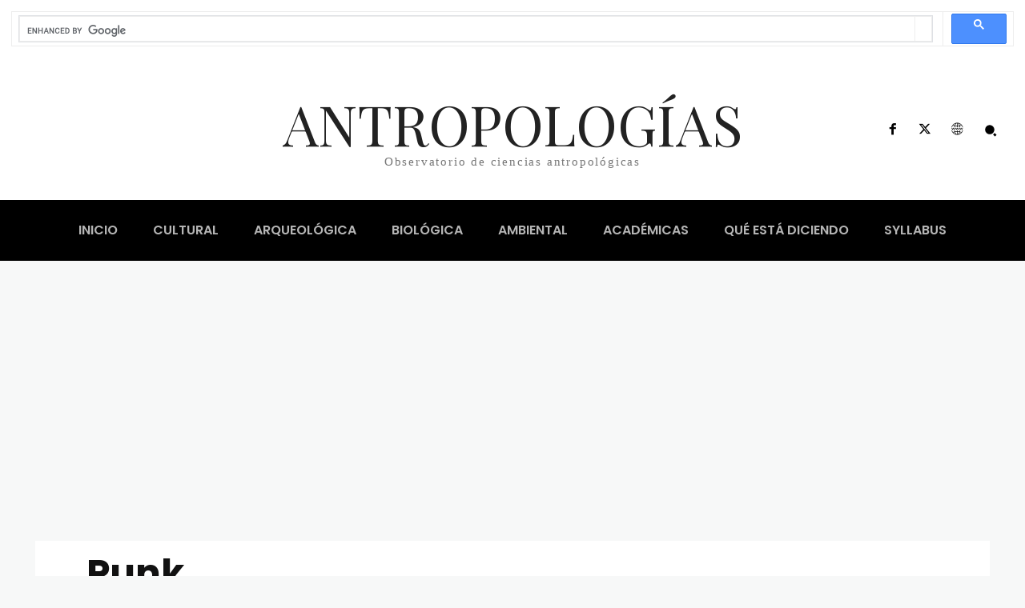

--- FILE ---
content_type: text/html; charset=utf-8
request_url: https://www.google.com/recaptcha/api2/aframe
body_size: 115
content:
<!DOCTYPE HTML><html><head><meta http-equiv="content-type" content="text/html; charset=UTF-8"></head><body><script nonce="mu0HTOzlM2f5NgkaGKQTHQ">/** Anti-fraud and anti-abuse applications only. See google.com/recaptcha */ try{var clients={'sodar':'https://pagead2.googlesyndication.com/pagead/sodar?'};window.addEventListener("message",function(a){try{if(a.source===window.parent){var b=JSON.parse(a.data);var c=clients[b['id']];if(c){var d=document.createElement('img');d.src=c+b['params']+'&rc='+(localStorage.getItem("rc::a")?sessionStorage.getItem("rc::b"):"");window.document.body.appendChild(d);sessionStorage.setItem("rc::e",parseInt(sessionStorage.getItem("rc::e")||0)+1);localStorage.setItem("rc::h",'1769911687096');}}}catch(b){}});window.parent.postMessage("_grecaptcha_ready", "*");}catch(b){}</script></body></html>